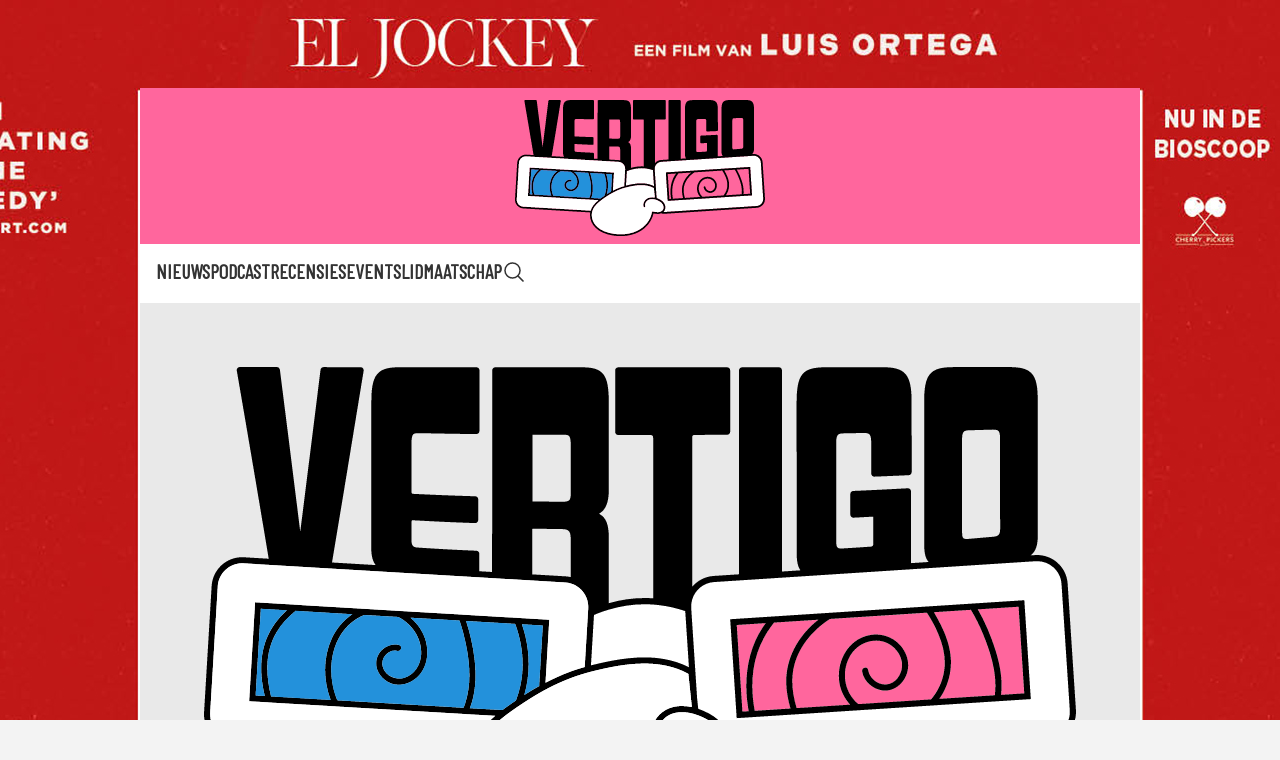

--- FILE ---
content_type: image/svg+xml
request_url: https://vertigoweb.be/wp-content/themes/vertigo_2026/img/vertigo-logo-2026.svg
body_size: 7505
content:
<?xml version="1.0" encoding="UTF-8"?>
<svg xmlns="http://www.w3.org/2000/svg" viewBox="0 0 1349.08 733.41">
  <path d="M567.37,120.33h0c0-15.31-3.38-15.33-9.52-15.36-20.16-.1-31-.17-49.74-.31l-.05,103.29c17.38.28,27.51.42,46.26.63,5.51.06,8.98-.74,10.73-2.47,1.55-1.53,2.3-4.36,2.3-8.65l.02-77.12Z" fill="none"/>
  <path d="M567.32,325.13v-59.7c0-12.27-4.23-14.48-13.13-14.6-18.72-.25-28.85-.4-46.16-.72l-.04,70.79,51.56,3.06c2.67.16,5.25.59,7.77,1.17Z" fill="none"/>
  <path d="M1181.97,266.05l39.48-3.42c7.66-.67,10.25-3.54,10.25-11.39l-.05-140.69c0-6.15-.86-9.96-2.61-11.67-1.39-1.35-4.04-1.99-8.28-1.99-.43,0-.88,0-1.33.02l-34.88.98c-8.75.25-11.77,1.04-11.77,15.01l.09,143.93c0,4.16.65,6.86,1.94,8.04,1.18,1.08,3.58,1.46,7.15,1.17Z" fill="none"/>
  <path d="M626.34,375.44c-1.58.47-3.16.98-4.74,1.49-1.58.51-3.16.94-4.74,1.5-4.51,1.58-9.03,3.35-13.53,5.26l-3.81,63.36-.28,4.73-.28,4.74-.31,5.23c7.17-1.81,14.37-3.5,21.6-5.04,4.21-.89,8.42-1.73,12.63-2.5,20.86-3.79,41.74-5.78,62.07-4.34,1.58.11,3.16.24,4.74.4,4.21.41,8.39,1.02,12.54,1.76,6.29,1.12,12.5,2.64,18.63,4.6,6.58,2.1,13.05,4.73,19.4,7.93l-.53-8.13-.31-4.74-3.49-53.21-1.37-20.8c-13.37-4.51-26.75-7.54-40.14-9.16-1.58-.19-3.16-.33-4.74-.48-1.58-.15-3.16-.37-4.74-.48-22.89-1.61-45.77,1.06-68.6,7.88Z" fill="#fff"/>
  <path d="M900.78,489.4c-1.05-37.05,17.15-70.62,44.87-94.37,1.65-1.42,3.42-2.67,5.13-4.01l-68.85,4.46c-16.65,20.67-27.84,44.89-31.74,71.79-3.2,22.03-2.09,43.64,1.82,64.81l55.41-3.59c-3.76-12.72-6.25-25.82-6.63-39.09Z" fill="#ff669d"/>
  <path d="M1128.09,510.39c9.91-12.86,16.14-28.8,17.63-44.96,1.62-17.58-2.37-34.96-9.16-51.12-4.87-11.59-10.95-23.42-18.17-34.16l-149.93,9.72c-2.04,1.34-4.12,2.61-6.11,4.03-26.41,18.87-47.84,47.25-51.51,80.23-2.01,18.1.71,36.22,6.03,53.74l82.76-5.36c-8.67-9.6-14.77-21.39-16.74-34.97-4.8-33.09,14.85-68.33,49.82-73.09,17.17-2.34,34.51,4.12,45.59,17.56,10.53,12.79,14.47,29.89,7.94,45.47-6.15,14.66-20.56,25.24-36.84,22.97-15.06-2.1-28.7-14.13-31.18-29.37-.97-5.98,8.16-8.52,9.14-2.52,2.12,13.05,14.51,23.45,27.89,22.76,14.21-.74,24.24-15.09,24.8-28.43.63-14.81-9.06-28.46-21.88-35.17-14.86-7.78-33.68-4.56-46.64,5.53-11.04,8.59-17.62,22.01-19.45,35.72-1.96,14.74,1.51,29.78,10.14,41.92,2.84,3.99,6.2,7.57,9.88,10.82l112.64-7.3c1.15-1.3,2.29-2.62,3.36-4.01Z" fill="#ff669d"/>
  <path d="M1222.26,468.46c-3.32-18.92-9.59-37.24-16.89-54.96-5.36-13-11.59-25.69-18.84-37.76l-57.37,3.72c3.45,5.7,6.59,11.55,9.52,17.25,9.03,17.5,15.93,36.47,16.81,56.31.79,17.65-3.53,35.5-11.99,50.98-1.84,3.36-3.92,6.54-6.14,9.59l86.13-5.58c1.61-13.13,1.05-26.47-1.25-39.54Z" fill="#ff669d"/>
  <path d="M864.3,403.17c1.57-2.37,3.3-4.6,4.98-6.87l-45.08,2.92,8.79,134.09,9.74-.63c-1.09-6.06-2.03-12.15-2.65-18.32-3.91-38.64,2.57-78.4,24.21-111.19Z" fill="#ff669d"/>
  <path d="M1233.87,497.74c-.11,3.23-.4,6.44-.76,9.64l35.96-2.33-8.79-134.09-63.1,4.09c11.1,19.25,19.79,40.01,26.57,60.85,6.47,19.88,10.86,40.84,10.11,61.84Z" fill="#ff669d"/>
  <path d="M1339.53,531.28l-12.83-195.53c-.66-10.08-5.21-19.29-12.8-25.95-6.95-6.1-15.7-9.38-24.86-9.38-.85,0-1.68.03-2.54.08l-194.61,12.63-154.99,10.06-44.74,2.9-22.54,1.46-80.63,5.23c-16.05,1.05-29.09,12.04-33.6,26.55-1.14,3.66-1.72,7.54-1.68,11.55,0,.7-.02,1.39.03,2.1l.2,3.04.34,5.25,1.11,16.95,5.61,85.51.35,5.36.36,5.49,1.17,17.82,1.76,16.62c2.99,1.01,5.8,2.1,8.38,3.21,11.75,5.08,20.63,11.21,27.04,18.58,1.45,1.67,2.82,3.38,4.02,5.19,1.31,1.97,2.37,4.04,3.32,6.15,5.09,11.35,4.97,24.26-.79,33.83-1.71,2.83-3.95,5.36-6.54,7.61,2.2.24,4.44.32,6.7.17l497.51-32.28c20.8-1.37,36.61-19.4,35.25-40.2ZM1128.84,523.63l-15.2.99-89.41,5.8-15.08.98-89.19,5.78-9.55.62-56.51,3.66-9.32.6-20.43,1.32-10.04-153.01,4.73-.3,58.4-3.79,13.5-.87,74.67-4.84,21.05-1.36,125.2-8.11,11.52-.75,57.61-3.73,10.86-.7,77.44-5.02,10.04,153.01-4.73.3-42.74,2.77-9.78.63-93.05,6.03Z" fill="#fff"/>
  <path d="M1348.98,530.66l-12.83-195.53c-.82-12.6-6.51-24.13-16-32.45-9.5-8.33-21.74-12.42-34.27-11.63l-7.06.46c7.75-5.72,11.07-15.05,11.07-29.61V52.17c0-20.32-1.7-34.6-10.1-42.99-7.63-7.63-19.37-9.04-35.61-9.12l-84.76.11c-36.43.05-45.32,10.75-45.29,54.55l.17,221.37c.01,12.39,2.14,20.4,6.81,25.65l-27.22,1.77-.09-111.12c0-1.3-.54-2.55-1.48-3.44-.94-.9-2.2-1.33-3.51-1.29-33.73,1.82-50.61,2.68-84.35,4.16-2.54.11-4.53,2.2-4.53,4.74l.02,31.88c0,1.3.54,2.54,1.47,3.43.94.89,2.11,1.35,3.51,1.3,12.48-.64,19.5-1.02,30.63-1.65l.03,40.66c0,4.72-1.2,5.61-4.84,5.86-17.5,1.2-26.26,1.77-43.76,2.82-3.26.19-5.54-.27-6.71-1.37-1.44-1.35-2.17-4.38-2.17-9l-.12-151.87c-.01-14.48,2.86-15.75,11.72-15.92,12.11-.23,18.16-.35,30.28-.61,6.49-.18,8.49,1.14,9.48,2.11,1.89,1.85,2.78,5.93,2.79,12.96l.04,47.78c0,1.29.53,2.52,1.46,3.42.93.89,2.21,1.37,3.47,1.32,21.23-.85,31.85-1.31,53.08-2.27,2.53-.11,4.52-2.2,4.52-4.74l-.09-107.52c-.02-19.81-1.56-34.84-9.06-43.83-7.58-9.11-20.06-10.99-36.46-10.99h-.22l-86.9.08c-36.86.03-45.32,10.6-45.29,56.58l.17,232.01c.01,12,1.84,20.1,5.78,25.64l-28.37,1.84-.2-311.3c0-2.62-2.12-4.74-4.74-4.74l-56.98.02c-1.26,0-2.46.54-3.35,1.43s-1.39,2.13-1.39,3.39l.16,315.5-39.55,2.57c-13.32.88-24.98,7.24-32.99,16.71l-.04-230.04c0-4.17.73-4.91,4.89-4.92,19.67-.08,29.5-.13,49.17-.26,2.6-.02,4.71-2.13,4.71-4.74l-.04-94.9c0-1.26-.5-2.46-1.39-3.35-.89-.89-2.1-1.39-3.35-1.39-67.38.02-101.07.02-168.45.02-2.62,0-4.74,2.12-4.74,4.74v95.3c0,2.61,2.11,4.74,4.73,4.74,19.67.03,29.5.03,49.17,0h.01c1.3,0,3.01.18,3.84,1.01.84.84,1.02,2.57,1.02,3.87l.02,247.81c-22.89-1.54-45.77.95-68.6,7.48v-101.14c0-20.33-4.1-31.52-15.13-37.22,10.68-6.16,15.14-17.95,15.14-37.74l.02-131.6c0-25.61-2.23-38.11-8.24-46.11-6.98-9.29-18.41-11.16-34.59-11.16l-132.83-.05c-2.62,0-4.74,2.12-4.74,4.74l-.2,312.05-19.76-1.17.02-26.96c0-2.54-2-4.63-4.54-4.74-36.65-1.54-54.89-2.58-91.09-4.93-6.27-.4-9.45-2.36-9.44-11.92l.02-25.81c0-2.76.56-4.02.89-4.33.16-.15.64-.24,1.24-.19,38.37,2.09,57.66,3.02,96.27,4.38,1.33.08,2.53-.43,3.46-1.32.93-.89,1.45-2.12,1.45-3.41l.02-32c0-2.56-2.03-4.66-4.59-4.74-38.74-1.18-57.97-1.97-96.09-3.76-1.39-.06-2.6-.12-2.6-3.73l.06-75.19c0-7.2.86-11.39,2.68-13.17,1.4-1.38,4.29-1.96,8.88-1.87,35.49.73,53.23,1.04,88.72,1.5,1.19-.12,2.49-.48,3.39-1.37.9-.89,1.41-2.1,1.41-3.37l.07-93.95c0-1.26-.5-2.46-1.39-3.35-.89-.89-2.09-1.39-3.35-1.39l-117.17-.09h-.22c-16.79,0-28.7,1.81-36.15,10.73-7.46,8.94-9,24.16-9.01,44.26l-.18,224.1c-.01,12.32,2.08,21.07,6.9,27.11l-67.59-4.01c14.39-85.68,28.65-172.79,42.45-257.07l6.5-39.68c.23-1.37-.16-2.77-1.06-3.83-.9-1.06-2.22-1.67-3.61-1.67l-57.33-.07h0c-2.39,0-4.41,1.78-4.7,4.15l-4.43,35.51c-8.94,71.68-17.87,143.35-26.94,215.01-10.42-83.55-20.86-167.1-31.51-250.62-.3-2.37-2.31-4.14-4.7-4.14l-57.33-.08h0c-1.4,0-2.72.62-3.62,1.68-.9,1.07-1.29,2.48-1.05,3.86,16.36,94.74,32.98,192.66,49.39,291.05,0,.03.02.05.03.08l-38.27-2.27c-26.07-1.62-48.46,18.33-50.03,44.36L.09,534.36c-.76,12.61,3.44,24.75,11.82,34.2,8.38,9.45,19.93,15.07,32.54,15.83l361.49,21.47c-4.86,28.74,5.15,59.78,28.93,82.84,22.74,22.06,55.61,36.19,97.71,42.01,13.04,1.8,25.82,2.69,38.27,2.69,35.22,0,67.73-7.16,95.5-21.19,41.91-21.18,72.48-59.51,80.79-100.89,9.31,1.83,18.89,3.35,28.75,2.31,4.43-.47,8.61-1.55,12.48-3.07,5.04,1.8,10.38,2.76,15.84,2.76,1.06,0,2.11-.03,3.17-.1l497.51-32.28c26.01-1.71,45.79-24.26,44.08-50.27ZM800.07,603.59c2.59-2.25,4.84-4.78,6.54-7.61,5.76-9.57,5.88-22.48.79-33.83-.95-2.11-2.01-4.18-3.32-6.15-1.2-1.8-2.57-3.52-4.02-5.19-6.41-7.37-15.29-13.5-27.04-18.58-2.58-1.11-5.39-2.21-8.38-3.21l-1.76-16.62-1.17-17.82-.36-5.49-.35-5.36-5.61-85.51-1.11-16.95-.34-5.25-.2-3.04c-.05-.71-.02-1.4-.03-2.1-.04-4.01.54-7.89,1.68-11.55,4.51-14.51,17.55-25.5,33.6-26.55l80.63-5.23,22.54-1.46,44.74-2.9,154.99-10.06,194.61-12.63c.85-.06,1.69-.08,2.54-.08,9.16,0,17.91,3.28,24.86,9.38,7.6,6.66,12.14,15.87,12.8,25.95l12.83,195.53c1.36,20.8-14.45,38.83-35.25,40.2l-497.51,32.28c-2.26.15-4.5.07-6.7-.17ZM744.29,601.08c-1.26-.27-2.59.01-3.65.75-1.06.73-1.78,1.88-1.98,3.15-6.35,40.26-35.7,78.11-76.58,98.78-45.3,22.88-94.71,22.2-128.2,17.57-40.06-5.53-71.15-18.8-92.4-39.42-21.72-21.08-30.71-49.44-25.95-75.47.29-1.57.6-3.14.98-4.69.39-1.57.89-3.12,1.39-4.67,2.47-7.7,6.15-15.09,11.22-21.86,4.66-6.22,10.03-12.13,15.87-17.78,6.1-5.9,12.73-11.48,19.61-16.81,1.93-1.49,3.88-2.95,5.84-4.4,1.38-1.02,2.76-2.05,4.15-3.06.63-.45,1.26-.89,1.89-1.33,4.61-3.27,9.23-6.44,13.85-9.5,4.32-2.86,8.62-5.67,12.83-8.36,4.88-3.12,9.77-6.05,14.66-8.88,1.64-.95,3.28-1.87,4.91-2.79,1.64-.92,3.27-1.85,4.91-2.73,12.17-6.56,24.36-12.21,36.51-16.96,1.69-.66,3.38-1.29,5.06-1.92,1.58-.58,3.16-1.2,4.73-1.75,1.58-.55,3.16-1.04,4.73-1.56,3.24-1.07,6.47-2.09,9.7-3.03,1.61-.47,3.22-.93,4.83-1.36,1.02-.28,2.05-.61,3.08-.87.58-.15,1.17-.29,1.75-.44,27.68-7.09,55.98-12.82,83.32-12.82,23.75,0,46.77,4.32,68,15.83l.45,4.26.56,5.25.58,5.51,2.5,23.62,1.37,12.98c-.17-.04-.35-.06-.53-.1-10.83-2.26-22.99-2.57-34.68,1.94-17.23,6.64-31.76,26.84-25.92,46.31.75,2.5,3.39,3.92,5.9,3.18,2.5-.75,3.92-3.39,3.18-5.9-.14-.46-.22-.92-.32-1.39-3.24-14.01,7.72-28.39,20.57-33.34,10.62-4.1,21.95-3.37,31.92-.92,0,0,.02,0,.03,0,1.16.29,2.31.58,3.43.91.32.14.66.24,1.01.3.12.04.24.08.36.12,1.67.52,3.3,1.07,4.86,1.66,1.61.6,3.16,1.23,4.62,1.86,12.69,5.49,21.49,12.13,26.93,20.31,6.36,9.58,7.29,21.58,2.31,29.85-2.27,3.77-5.85,6.89-10.25,9.18-1.76.92-3.65,1.72-5.66,2.35-2.04.64-4.21,1.09-6.44,1.39-.42.06-.82.15-1.25.19-10.08,1.07-20.52-1.06-30.61-3.12ZM19,562.27c-6.7-7.55-10.05-17.26-9.45-27.34l11.76-195.6c1.25-20.81,19.25-36.71,40.01-35.46l236.84,14.07,124.85,7.41,135.99,8.08c2.89.17,5.67.7,8.33,1.48,1.63.48,3.21,1.07,4.74,1.75,1.64.73,3.23,1.54,4.74,2.49,11.31,7.12,18.51,20.03,17.66,34.28l-.24,3.98-.32,5.37-.32,5.36-3.53,58.81-.28,4.73-.28,4.74-.48,7.92c-3.44.96-6.88,1.97-10.33,3.08-1.58.5-3.16,1.03-4.73,1.56-1.58.53-3.15,1.04-4.73,1.6-1.3.47-2.6.99-3.91,1.48-12.31,4.59-24.65,10.1-36.98,16.5l5.85-97.4-45.84-2.72-10.68-.63-75.63-4.49-10.47-.62-88.45-5.25-57.04-3.38-92.3-5.47-14.9-.88-59.83-3.55-9.2,153.06,26.54,1.57,9.88.59,93.72,5.56,10.84.64,186.38,11.05,10.2.61,43.18,2.56c-6.46,5.4-12.58,11.09-18.21,17.08-3.85,4.09-7.54,8.28-10.83,12.67-6.24,8.32-10.64,17.46-13.39,26.96l-363.13-21.57c-10.08-.6-19.32-5.1-26.02-12.65ZM89.87,487.04c.95,7.46,2.45,14.81,4.16,22.11l-14.17-.84,8.06-134.14,40.35,2.39c-2.35,2.15-4.73,4.26-6.96,6.59-12.16,12.73-21.8,27.8-27.19,44.61-6.11,19.04-6.77,39.56-4.25,59.28ZM98.1,459.84c.78-17.41,5.25-34.45,14.19-49.47,7.58-12.74,17.91-23.73,29.46-33.01l87.79,5.21c-13.71,9.19-24.93,22.48-31.78,37.35-13.91,30.19-13.27,64.69-1.84,95.27l-92.18-5.47c-3.97-16.36-6.41-32.99-5.65-49.88ZM203.97,509.88c-10.77-30.86-10.11-67.48,7.66-95.68,8.73-13.86,21.68-24.78,36.47-30.53l52.62,3.12c21.49,11.28,36.88,33.64,35.19,58.69-1.07,15.84-10.64,31.03-26.41,35.59-13.86,4.01-29.81-3.62-33.26-18.21-3.05-12.88,9.65-26.86,22.88-23.58,5.92,1.46,8.45-7.67,2.52-9.14-15.25-3.77-31.41,7.27-34.71,22.46-3.5,16.07,7.77,31.38,22.4,36.98,15.6,5.97,33.65-1.02,44.12-13.27,11.95-13.97,14.37-33.63,10.02-51.06-3.7-14.86-12.51-27.73-24.11-37.35l75.89,4.5c2.2,6.27,4.1,12.62,5.75,18.92,9.4,35.81,14.76,74.54,2.71,110.4-.65,1.95-1.5,3.78-2.26,5.67l-195.12-11.57c-.8-1.97-1.67-3.93-2.37-5.93ZM418.37,450.24c-2.5-19.35-6.78-38.69-12.9-57.24l75.98,4.51c7.82,21.36,12.11,44,11.45,67.7-.49,17.64-4.05,34.81-10.35,50.92-7,4.69-14.01,9.62-20.88,14.82l-50.38-2.99c2.13-5.63,4-11.38,5.31-17.35,4.35-19.83,4.35-40.31,1.76-60.38ZM497.28,416.68c-1.48-6.3-3.37-12.46-5.44-18.56l32.31,1.92-5.64,93.77c-6.83,3.81-13.65,7.83-20.45,12.18-.84.54-1.7,1.11-2.55,1.65,8.7-29.41,8.78-61.02,1.77-90.95ZM554.31,208.58c-18.76-.21-28.88-.35-46.26-.63l.05-103.29c18.74.14,29.58.21,49.74.31,6.15.03,9.53.05,9.52,15.36h0s-.02,77.12-.02,77.12c0,4.29-.76,7.12-2.3,8.65-1.75,1.73-5.22,2.54-10.73,2.47ZM508.03,250.11c17.31.32,27.44.48,46.16.72,8.9.12,13.14,2.33,13.14,14.6v59.7c-2.53-.58-5.11-1.01-7.77-1.17l-51.56-3.06.04-70.79ZM699.68,368.04c1.58.15,3.16.29,4.74.48,13.39,1.62,26.77,4.65,40.14,9.16l1.37,20.8,3.49,53.21.31,4.74.53,8.13c-6.35-3.2-12.82-5.83-19.4-7.93-6.13-1.96-12.34-3.48-18.63-4.6-4.15-.74-8.33-1.34-12.54-1.76-1.58-.16-3.16-.28-4.74-.4-20.34-1.44-41.21.55-62.07,4.34-4.21.76-8.42,1.6-12.63,2.5-7.23,1.54-14.43,3.23-21.6,5.04l.31-5.23.28-4.74.28-4.73,3.81-63.36c4.51-1.91,9.02-3.68,13.53-5.26,1.58-.55,3.16-.98,4.74-1.5,1.58-.51,3.16-1.02,4.74-1.49,22.82-6.82,45.71-9.49,68.6-7.88,1.58.11,3.16.33,4.74.48ZM1172.79,112.91c0-13.97,3.02-14.76,11.77-15.01l34.88-.98c.46-.01.91-.02,1.33-.02,4.24,0,6.89.64,8.28,1.99,1.75,1.71,2.61,5.52,2.61,11.67l.05,140.69c0,7.85-2.59,10.72-10.25,11.39l-39.48,3.42c-3.57.29-5.97-.1-7.15-1.17-1.29-1.18-1.94-3.89-1.94-8.04l-.09-143.93Z"/>
  <path d="M1274.42,514.2l4.73-.3-10.04-153.01-77.44,5.02-10.86.7-57.61,3.73-11.52.75-125.2,8.11-21.05,1.36-74.67,4.84-13.5.87-58.4,3.79-4.73.3,10.04,153.01,20.43-1.32,9.32-.6,56.51-3.66,9.55-.62,89.19-5.78,15.08-.98,89.41-5.8,15.2-.99,93.05-6.03,9.78-.63,42.74-2.77ZM1002.22,510.88c-8.63-12.14-12.1-27.18-10.14-41.92,1.83-13.71,8.41-27.13,19.45-35.72,12.96-10.09,31.78-13.3,46.64-5.53,12.81,6.71,22.5,20.36,21.88,35.17-.56,13.34-10.59,27.69-24.8,28.43-13.38.7-25.77-9.71-27.89-22.76-.98-6-10.11-3.46-9.14,2.52,2.48,15.24,16.11,27.27,31.18,29.37,16.29,2.27,30.69-8.32,36.84-22.97,6.54-15.58,2.6-32.69-7.94-45.47-11.08-13.44-28.42-19.9-45.59-17.56-34.97,4.76-54.62,40-49.82,73.09,1.97,13.58,8.08,25.37,16.74,34.97l-82.76,5.36c-5.33-17.51-8.05-35.64-6.03-53.74,3.67-32.98,25.1-61.36,51.51-80.23,1.99-1.42,4.07-2.7,6.11-4.03l149.93-9.72c7.22,10.74,13.29,22.57,18.17,34.16,6.79,16.16,10.79,33.54,9.16,51.12-1.49,16.16-7.73,32.1-17.63,44.96-1.07,1.39-2.2,2.71-3.36,4.01l-112.64,7.3c-3.68-3.24-7.04-6.83-9.88-10.82ZM833,533.31l-8.79-134.09,45.08-2.92c-1.68,2.28-3.41,4.5-4.98,6.87-21.64,32.79-28.12,72.55-24.21,111.19.62,6.16,1.56,12.26,2.65,18.32l-9.74.63ZM850.19,467.27c3.91-26.9,15.1-51.12,31.74-71.79l68.85-4.46c-1.7,1.35-3.48,2.6-5.13,4.01-27.72,23.75-45.92,57.33-44.87,94.37.38,13.27,2.87,26.36,6.63,39.09l-55.41,3.59c-3.91-21.17-5.02-42.78-1.82-64.81ZM1143.52,503.99c8.46-15.48,12.77-33.33,11.99-50.98-.88-19.84-7.78-38.81-16.81-56.31-2.94-5.69-6.08-11.55-9.52-17.25l57.37-3.72c7.24,12.07,13.48,24.76,18.84,37.76,7.31,17.72,13.57,36.04,16.89,54.96,2.29,13.08,2.86,26.42,1.25,39.54l-86.13,5.58c2.22-3.05,4.3-6.23,6.14-9.59ZM1260.27,370.96l8.79,134.09-35.96,2.33c.36-3.2.65-6.41.76-9.64.74-21-3.65-41.96-10.11-61.84-6.78-20.84-15.47-41.6-26.57-60.85l63.1-4.09Z"/>
  <path d="M411.3,527.97l50.38,2.99c6.86-5.2,13.87-10.13,20.88-14.82,6.3-16.11,9.85-33.28,10.35-50.92.66-23.7-3.63-46.34-11.45-67.7l-75.98-4.51c6.13,18.54,10.4,37.89,12.9,57.24,2.59,20.07,2.59,40.55-1.76,60.38-1.31,5.97-3.18,11.72-5.31,17.35Z" fill="#2391db"/>
  <path d="M403.72,521.72c12.05-35.85,6.68-74.59-2.71-110.4-1.65-6.3-3.56-12.65-5.75-18.92l-75.89-4.5c11.6,9.63,20.4,22.5,24.11,37.35,4.35,17.44,1.93,37.09-10.02,51.06-10.47,12.25-28.52,19.24-44.12,13.27-14.63-5.6-25.9-20.91-22.4-36.98,3.31-15.19,19.46-26.23,34.71-22.46,5.93,1.47,3.4,10.6-2.52,9.14-13.23-3.27-25.93,10.71-22.88,23.58,3.45,14.59,19.4,22.21,33.26,18.21,15.78-4.56,25.34-19.75,26.41-35.59,1.69-25.06-13.7-47.41-35.19-58.69l-52.62-3.12c-14.79,5.75-27.74,16.67-36.47,30.53-17.77,28.2-18.43,64.82-7.66,95.68.7,2.01,1.56,3.96,2.37,5.93l195.12,11.57c.76-1.89,1.61-3.72,2.26-5.67Z" fill="#2391db"/>
  <path d="M197.77,419.92c6.85-14.87,18.06-28.16,31.78-37.35l-87.79-5.21c-11.55,9.28-21.87,20.26-29.46,33.01-8.94,15.03-13.41,32.06-14.19,49.47-.76,16.9,1.68,33.52,5.65,49.88l92.18,5.47c-11.43-30.59-12.07-65.08,1.84-95.27Z" fill="#2391db"/>
  <path d="M498.06,505.98c6.8-4.35,13.62-8.37,20.45-12.18l5.64-93.77-32.31-1.92c2.07,6.1,3.97,12.26,5.44,18.56,7.01,29.93,6.93,61.54-1.77,90.95.84-.54,1.71-1.11,2.55-1.65Z" fill="#2391db"/>
  <path d="M121.31,383.15c2.22-2.33,4.6-4.44,6.96-6.59l-40.35-2.39-8.06,134.14,14.17.84c-1.7-7.3-3.2-14.64-4.16-22.11-2.52-19.72-1.86-40.23,4.25-59.28,5.39-16.81,15.04-31.89,27.19-44.61Z" fill="#2391db"/>
  <path d="M408.14,596.49c2.76-9.51,7.16-18.64,13.39-26.96,3.29-4.39,6.98-8.58,10.83-12.67,5.63-5.99,11.75-11.68,18.21-17.08l-43.18-2.56-10.2-.61-186.38-11.05-10.84-.64-93.72-5.56-9.88-.59-26.54-1.57,9.2-153.06,59.83,3.55,14.9.88,92.3,5.47,57.04,3.38,88.45,5.25,10.47.62,75.63,4.49,10.68.63,45.84,2.72-5.85,97.4c12.33-6.4,24.67-11.9,36.98-16.5,1.3-.49,2.61-1.01,3.91-1.48,1.58-.56,3.15-1.07,4.73-1.6,1.58-.53,3.16-1.06,4.73-1.56,3.45-1.1,6.89-2.12,10.33-3.08l.48-7.92.28-4.74.28-4.73,3.53-58.81.32-5.36.32-5.37.24-3.98c.85-14.26-6.35-27.16-17.66-34.28-1.5-.95-3.1-1.76-4.74-2.49-1.53-.68-3.11-1.28-4.74-1.75-2.67-.78-5.45-1.3-8.33-1.48l-135.99-8.08-124.85-7.41-236.84-14.07c-20.75-1.25-38.75,14.66-40.01,35.46l-11.76,195.6c-.6,10.08,2.75,19.79,9.45,27.34,6.7,7.56,15.94,12.05,26.02,12.65l363.13,21.57Z" fill="#fff"/>
  <path d="M776.14,604.01c2.24-.31,4.4-.76,6.44-1.39,2.01-.63,3.89-1.43,5.66-2.35,4.4-2.29,7.98-5.41,10.25-9.18,4.99-8.27,4.05-20.27-2.31-29.85-5.44-8.18-14.24-14.83-26.93-20.31-1.46-.63-3.01-1.26-4.62-1.86-1.55-.58-3.18-1.14-4.86-1.66-.12-.04-.24-.08-.36-.12-.35-.06-.69-.17-1.01-.3-1.12-.33-2.27-.62-3.43-.91,0,0-.02,0-.03,0-9.97-2.46-21.3-3.18-31.92.92-12.85,4.95-23.81,19.34-20.57,33.34.11.46.19.93.32,1.39.75,2.51-.67,5.15-3.18,5.9-2.52.75-5.15-.68-5.9-3.18-5.84-19.47,8.69-39.66,25.92-46.31,11.7-4.51,23.85-4.2,34.68-1.94.17.04.36.06.53.1l-1.37-12.98-2.5-23.62-.58-5.51-.56-5.25-.45-4.26c-21.22-11.51-44.24-15.83-68-15.83-27.34,0-55.64,5.73-83.32,12.82-.58.15-1.17.29-1.75.44-1.02.26-2.05.59-3.08.87-1.61.44-3.22.89-4.83,1.36-3.23.94-6.46,1.96-9.7,3.03-1.58.52-3.15,1.01-4.73,1.56-1.58.55-3.15,1.17-4.73,1.75-1.69.63-3.37,1.25-5.06,1.92-12.15,4.75-24.34,10.4-36.51,16.96-1.64.88-3.27,1.82-4.91,2.73-1.64.92-3.28,1.84-4.91,2.79-4.89,2.83-9.78,5.76-14.66,8.88-4.21,2.69-8.51,5.5-12.83,8.36-4.62,3.06-9.25,6.23-13.85,9.5-.63.45-1.27.88-1.89,1.33-1.4,1-2.77,2.03-4.15,3.06-1.96,1.45-3.91,2.91-5.84,4.4-6.87,5.33-13.51,10.91-19.61,16.81-5.84,5.65-11.21,11.56-15.87,17.78-5.07,6.78-8.75,14.17-11.22,21.86-.5,1.55-.99,3.09-1.39,4.67-.39,1.55-.7,3.12-.98,4.69-4.76,26.04,4.23,54.4,25.95,75.47,21.26,20.62,52.34,33.89,92.4,39.42,33.48,4.63,82.9,5.32,128.2-17.57,40.88-20.67,70.23-58.52,76.58-98.78.2-1.28.92-2.42,1.98-3.15,1.07-.73,2.39-1.02,3.65-.75,10.09,2.06,20.53,4.2,30.61,3.12.42-.05.83-.13,1.25-.19Z" fill="#fff"/>
</svg>